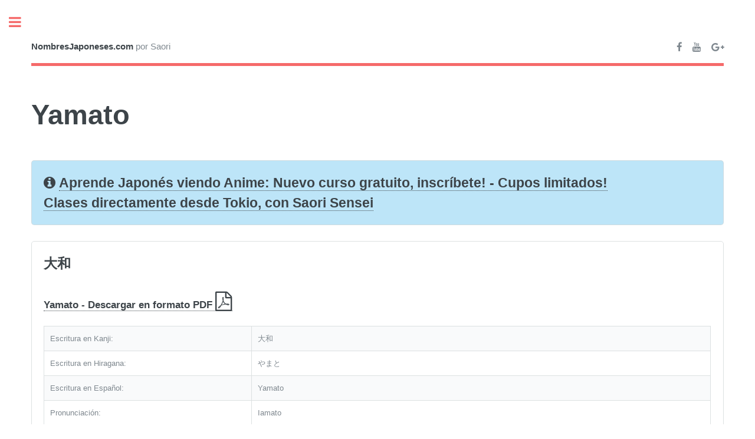

--- FILE ---
content_type: text/html
request_url: https://www.nombresjaponeses.com/nombres-japoneses/Yamato.html
body_size: 3018
content:
<!DOCTYPE HTML>
<html>
	<head itemtype="http://schema.org/EntertainmentBusiness">
<script data-ad-client="ca-pub-5235264540953827" async src="https://pagead2.googlesyndication.com/pagead/js/adsbygoogle.js" type="c26b193adb0bd16b8c439694-text/javascript"></script>
		<title>Nombre Yamato, escritura y significado en japonés | Nombres Japoneses</title>
		<meta charset="utf-8" />
		<meta name="viewport" content="width=device-width, initial-scale=1, user-scalable=no">
		<meta name="keywords" content="Yamato, nombre japones, じゃまと, fotos de tatuajes, tatuajes, diseños, diseños de tatuajes, japoneses, nombres, japones">
		<meta name="description" content="Descripción y significado del nombre japonés Yamato. Kanji y Hiragana para diseños, decoraciones y tatuajes.">
		<meta name="author" content="https://plus.google.com/+NombresjaponesesComo-Aprender-Japones">
		<meta itemprop="url" content="https://www.nombresjaponeses.com/nombres-japoneses/Yamato.html">
		<meta itemprop="name" content="Nombre Yamato, escritura y significado en japonés">
		<meta itemprop="description" content="Descripción y significado del nombre japonés Yamato. Kanji y Hiragana para diseños, decoraciones y tatuajes.">
		<meta itemprop="image" content="https://www.nombresjaponeses.com/assets/images/logo-nombresjaponeses.png">
		<link rel="icon" href="https://www.nombresjaponeses.com/assets/images/favicon.ico">
		<link rel="canonical" href="https://www.nombresjaponeses.com/nombres-japoneses/Yamato.html" itemprop="url">
		<link rel="author" href="https://plus.google.com/+NombresjaponesesComo-Aprender-Japones" />
		<link rel="manifest" href="https://www.nombresjaponeses.com/asset-manifest.json">
		
		<style>
		.video-container {
			position: relative;
			padding-bottom: 56.25%;
			padding-top: 30px; height: 0; overflow: hidden;
		}
		.video-container iframe,
		.video-container object,
		.video-container embed {
			position: absolute;
			top: 0;
			left: 0;
			width: 100%;
			height: 100%;
		}
		</style>

<script type="c26b193adb0bd16b8c439694-text/javascript">
if ('serviceWorker' in navigator) {
  window.addEventListener('load', function() {
    navigator.serviceWorker.register('/sw.js').then(function(registration) {
      
      console.log('ServiceWorker registration successful with scope: ', registration.scope);
    }, function(err) {
      
      console.log('ServiceWorker registration failed: ', err);
    });
  });
}
</script>
	</head>
	<body>
		
			<div id="wrapper">
				
					<div id="main">
						<div class="inner">
							
							
							
							<header id="header">
								<a href="https://nombresjaponeses.com" class="logo"><strong>NombresJaponeses.com</strong> por Saori</a>
								<ul class="icons">
									<li><a href="https://www.facebook.com/SaoriSensei" class="icon fa-facebook"><span class="label">Facebook</span></a></li>
									<li><a href="https://www.youtube.com/c/NombresJaponesesDeSaoriSensei" class="icon fa-youtube"><span class="label">Youtube</span></a></li>
									<li><a href="https://plus.google.com/+NombresjaponesesComo-Aprender-Japones" class="icon fa-google-plus"><span class="label">Google+</span></a></li>									
									
								</ul>
							</header>

							
								<section>
									<header class="main">
										<h1>Yamato</h1>
									</header>
                                                                        <div class="box" style="background-color: #BDE5F8; color: #00529B;">
                                                                                <h2><span class="icon fa-info-circle"></span>&nbsp;<a href="https://www.nombresjaponeses.com/aprender-japones-gratis.html">Aprende Japonés viendo Anime: Nuevo curso gratuito, inscríbete! - Cupos limitados!<br />Clases directamente desde Tokio, con Saori Sensei</a></h2>
                                                                        </div>
									
									
										<div itemscope itemprop="Person" itemtype="http://schema.org/Person">
										
<div class="box">
	<h2 class="text-center" itemprop="name"><span lang="ja">大和</span></h2>
	<h3 class="text-center" itemprop="name"><a href="https://www.nombresjaponeses.com/assets/pdf/nombre/Yamato-6.pdf" itemprop="url">Yamato - Descargar en formato PDF <span class="icon fa-file-pdf-o fa-2x"></span></a></h3>

	<div class="table-wrapper">
		<table class="alt">
		<tbody>
			<tr>
				<td>Escritura en Kanji:</td>
				<td itemprop="name"><span lang="ja">大和</span></td>
			</tr>
			<tr>
				<td>Escritura en Hiragana:</td>
				<td><span lang="ja">やまと</span></td>
			</tr>
			<tr>
				<td>Escritura en Español:</td>
				<td>Yamato</td>
			</tr>
			<tr>
				<td>Pronunciación:</td>
				<td>Iamato</td>
			</tr>
			<tr>
				<td>Género:</td>
				<td>
				<meta itemprop="gender" content="male"/>
				Masculino
				</td>
			</tr>
			<tr>
				<td>Significado:</td>
				<td>Espíritu Japonés. Hombre sobresaliente y armonioso.</td>
			</tr>
		</tbody>			
		</table>
	</div>
</div>

										</div>
									
									<div class="box" style="background-color: #BDE5F8; color: #00529B;">
										<h2><span class="icon fa-info-circle"></span>&nbsp;<a href="https://www.nombresjaponeses.com/aprender-japones-gratis.html">Aprende Japonés viendo Anime: Nuevo curso gratuito, inscríbete! - Cupos limitados!<br />Clases directamente desde Tokio, con Saori Sensei</a></h2>
									</div>
								</section>
								
<div class="box">
	<p class="copyright"><strong>Copyright &copy;(2012 - 2026) NombresJaponeses.com</strong></p>
	<div class="text-justify">Este sitio web es monitoreado por los servicios tecnológicos de <a href="http://www.antai-group.com" itemprop="url">seguridad informática de Antai Group Ltda</a>.</div>
</div>

						</div>
					</div>
				
				
					<div id="sidebar">
						<div class="inner">
							
								<section id="search" class="alt">
									<form method="post" action="#">
										<input type="text" name="query" id="query" placeholder="Buscar" />
									</form>
								</section>
							
								<nav id="menu">
									<header class="major">
										<h2>Menu</h2>
									</header>
									<ul>
										<li><a href="/" itemprop="url">Homepage</a></li>
										
										<li><a href="/aprender-japones-gratis.html" itemprop="url">Aprende Japonés gratis con nuestro curso básico</a></li>
										<li><a href="/mi-nombre-en-japones.html" itemprop="url">¿Cómo se escribe mi nombre en japonés?</a></li>
										<li>
											<span class="opener">Lista de Nombres Japoneses</span>
											<ul>
												<li><a href="/nombres-japoneses.html" itemprop="url">Todos los Nombres Japoneses</a></li>
												<li><a href="/nombres-japoneses-de-mujer.html" itemprop="url">Nombres Japoneses para Mujer</a></li>
												<li><a href="/nombres-japoneses-de-hombre.html" itemprop="url">Nombres Japoneses para Hombre</a></li>
											</ul>
										</li>
										<li><a href="http://cursos.nombresjaponeses.com" itemprop="url">Escuela online de Japonés de Saori sensei</a></li>
										<li><a href="/contacto.html" itemprop="url">Contáctanos</a></li>
									</ul>
								</nav>
							
								<section>
									<header class="major">
										<h2>Retos y Juegos</h2>
									</header>
									<div class="mini-posts">
										<article>
											<a href="/super-campeones/reto-super-campeones.html" class="image" itemprop="url"><img src="https://www.nombresjaponeses.com/assets/images/super-campeones/win.jpg" alt="Reto Super Campeones" /></a>
											<p align="justify">Demuestra que eres un verdadero Otaku y fan de Super Campeones.</p>
										</article>
										
									</div>
									<ul class="actions">
										<li><a href="http://cursos.nombresjaponeses.com" target="_blank" itemprop="url" class="button">Visita mi escuela de Japonés Online</a></li>
									</ul>
								</section>
							
								<section>
									<header class="major">
										<h2>Contáctanos!</h2>
									</header>
									<p align="justify">Si tienes preguntas o sugerencias acerca del sitio o de nuestros servicios, no dudes en contactárnos.</p>
									<ul class="contact">
										<li class="fa-envelope-o"><a href="/contacto.html" itemprop="url">Contáctanos</a></li>
										
										<li class="fa-home">Estamos ubicados en Tokio, Japón.
									</ul>
								</section>
							
								<footer id="footer">
									<p class="copyright">Copyright &copy;(2012 - 2026) NombresJaponeses.com <br />Hosting seguro gracias a: <a href="http://www.antai-group.com" itemprop="url">Antai Group Ltda</a>.</p>
								</footer>
						</div>
					</div>

			</div>

		
		
		<link rel="stylesheet" href="https://www.nombresjaponeses.com/assets/css/maino.min.css" />
		<link rel="stylesheet" href="https://www.nombresjaponeses.com/assets/css/9ef9d6f81b.css" />
		<script async src="https://use.fontawesome.com/9ef9d6f81b.js" type="c26b193adb0bd16b8c439694-text/javascript"></script>
		<script src="https://www.nombresjaponeses.com/assets/js/jqskmaut.min.js" type="c26b193adb0bd16b8c439694-text/javascript"></script>
                <script type="c26b193adb0bd16b8c439694-text/javascript">
                  (function(i,s,o,g,r,a,m){i['GoogleAnalyticsObject']=r;i[r]=i[r]||function(){
                  (i[r].q=i[r].q||[]).push(arguments)},i[r].l=1*new Date();a=s.createElement(o),
                  m=s.getElementsByTagName(o)[0];a.async=1;a.src=g;m.parentNode.insertBefore(a,m)
                  })(window,document,'script','https://www.google-analytics.com/analytics.js','ga');
                  ga('create', 'UA-38424889-1', 'auto');
                  ga('send', 'pageview');
		</script>
	<script src="/cdn-cgi/scripts/7d0fa10a/cloudflare-static/rocket-loader.min.js" data-cf-settings="c26b193adb0bd16b8c439694-|49" defer></script><script defer src="https://static.cloudflareinsights.com/beacon.min.js/vcd15cbe7772f49c399c6a5babf22c1241717689176015" integrity="sha512-ZpsOmlRQV6y907TI0dKBHq9Md29nnaEIPlkf84rnaERnq6zvWvPUqr2ft8M1aS28oN72PdrCzSjY4U6VaAw1EQ==" data-cf-beacon='{"version":"2024.11.0","token":"6888863585d647c3a3a1ff327c13138b","r":1,"server_timing":{"name":{"cfCacheStatus":true,"cfEdge":true,"cfExtPri":true,"cfL4":true,"cfOrigin":true,"cfSpeedBrain":true},"location_startswith":null}}' crossorigin="anonymous"></script>
</body>
</html>

--- FILE ---
content_type: text/html; charset=utf-8
request_url: https://www.google.com/recaptcha/api2/aframe
body_size: 250
content:
<!DOCTYPE HTML><html><head><meta http-equiv="content-type" content="text/html; charset=UTF-8"></head><body><script nonce="BQKjEGPviilUCYnFGyH9NQ">/** Anti-fraud and anti-abuse applications only. See google.com/recaptcha */ try{var clients={'sodar':'https://pagead2.googlesyndication.com/pagead/sodar?'};window.addEventListener("message",function(a){try{if(a.source===window.parent){var b=JSON.parse(a.data);var c=clients[b['id']];if(c){var d=document.createElement('img');d.src=c+b['params']+'&rc='+(localStorage.getItem("rc::a")?sessionStorage.getItem("rc::b"):"");window.document.body.appendChild(d);sessionStorage.setItem("rc::e",parseInt(sessionStorage.getItem("rc::e")||0)+1);localStorage.setItem("rc::h",'1768632461304');}}}catch(b){}});window.parent.postMessage("_grecaptcha_ready", "*");}catch(b){}</script></body></html>

--- FILE ---
content_type: text/css
request_url: https://www.nombresjaponeses.com/assets/css/maino.min.css
body_size: 7307
content:
html,body,div,span,applet,object,iframe,h1,h2,h3,h4,h5,h6,p,blockquote,pre,a,abbr,acronym,address,big,cite,code,del,dfn,em,img,ins,kbd,q,s,samp,small,strike,strong,sub,sup,tt,var,b,u,i,center,dl,dt,dd,ol,ul,li,fieldset,form,label,legend,table,caption,tbody,tfoot,thead,tr,th,td,article,aside,canvas,details,embed,figure,figcaption,footer,header,hgroup,menu,nav,output,ruby,section,summary,time,mark,audio,video{margin:0;padding:0;border:0;font-size:100%;font:inherit;vertical-align:baseline}article,aside,details,figcaption,figure,footer,header,hgroup,menu,nav,section{display:block}body{line-height:1}ol,ul{list-style:none}blockquote,q{quotes:none}blockquote:before,blockquote:after,q:before,q:after{content:'';content:none}table{border-collapse:collapse;border-spacing:0}body{-webkit-text-size-adjust:none}*,*:before,*:after{-moz-box-sizing:border-box;-webkit-box-sizing:border-box;box-sizing:border-box}.row{border-bottom:solid 1px transparent;-moz-box-sizing:border-box;-webkit-box-sizing:border-box;box-sizing:border-box}.row>*{float:left;-moz-box-sizing:border-box;-webkit-box-sizing:border-box;box-sizing:border-box}.row:after,.row:before{content:'';display:block;clear:both;height:0}.row.uniform>*>:first-child{margin-top:0}.row.uniform>*>:last-child{margin-bottom:0}.row.\30 \25>*{padding:0}.row.\30 \25{margin:0 0 -1px 0}.row.uniform.\30 \25>*{padding:0}.row.uniform.\30 \25{margin:0 0 -1px 0}.row>*{padding:0 0 0 1.5em}.row{margin:0 0 -1px -1.5em}.row.uniform>*{padding:1.5em 0 0 1.5em}.row.uniform{margin:-1.5em 0 -1px -1.5em}.row.\32 00\25>*{padding:0 0 0 3em}.row.\32 00\25{margin:0 0 -1px -3em}.row.uniform.\32 00\25>*{padding:3em 0 0 3em}.row.uniform.\32 00\25{margin:-3em 0 -1px -3em}.row.\31 50\25>*{padding:0 0 0 2.25em}.row.\31 50\25{margin:0 0 -1px -2.25em}.row.uniform.\31 50\25>*{padding:2.25em 0 0 2.25em}.row.uniform.\31 50\25{margin:-2.25em 0 -1px -2.25em}.row.\35 0\25>*{padding:0 0 0 .75em}.row.\35 0\25{margin:0 0 -1px -0.75em}.row.uniform.\35 0\25>*{padding:.75em 0 0 .75em}.row.uniform.\35 0\25{margin:-0.75em 0 -1px -0.75em}.row.\32 5\25>*{padding:0 0 0 .375em}.row.\32 5\25{margin:0 0 -1px -0.375em}.row.uniform.\32 5\25>*{padding:.375em 0 0 .375em}.row.uniform.\32 5\25{margin:-0.375em 0 -1px -0.375em}.\31 2u,.\31 2u\24{width:100%;clear:none;margin-left:0}.\31 1u,.\31 1u\24{width:91.6666666667%;clear:none;margin-left:0}.\31 0u,.\31 0u\24{width:83.3333333333%;clear:none;margin-left:0}.\39 u,.\39 u\24{width:75%;clear:none;margin-left:0}.\38 u,.\38 u\24{width:66.6666666667%;clear:none;margin-left:0}.\37 u,.\37 u\24{width:58.3333333333%;clear:none;margin-left:0}.\36 u,.\36 u\24{width:50%;clear:none;margin-left:0}.\35 u,.\35 u\24{width:41.6666666667%;clear:none;margin-left:0}.\34 u,.\34 u\24{width:33.3333333333%;clear:none;margin-left:0}.\33 u,.\33 u\24{width:25%;clear:none;margin-left:0}.\32 u,.\32 u\24{width:16.6666666667%;clear:none;margin-left:0}.\31 u,.\31 u\24{width:8.3333333333%;clear:none;margin-left:0}.\31 2u\24+*,.\31 1u\24+*,.\31 0u\24+*,.\39 u\24+*,.\38 u\24+*,.\37 u\24+*,.\36 u\24+*,.\35 u\24+*,.\34 u\24+*,.\33 u\24+*,.\32 u\24+*,.\31 u\24+*{clear:left}.\-11u{margin-left:91.66667%}.\-10u{margin-left:83.33333%}.\-9u{margin-left:75%}.\-8u{margin-left:66.66667%}.\-7u{margin-left:58.33333%}.\-6u{margin-left:50%}.\-5u{margin-left:41.66667%}.\-4u{margin-left:33.33333%}.\-3u{margin-left:25%}.\-2u{margin-left:16.66667%}.\-1u{margin-left:8.33333%}@media screen and (max-width:1680px){.row>*{padding:0 0 0 1.5em}.row{margin:0 0 -1px -1.5em}.row.uniform>*{padding:1.5em 0 0 1.5em}.row.uniform{margin:-1.5em 0 -1px -1.5em}.row.\32 00\25>*{padding:0 0 0 3em}.row.\32 00\25{margin:0 0 -1px -3em}.row.uniform.\32 00\25>*{padding:3em 0 0 3em}.row.uniform.\32 00\25{margin:-3em 0 -1px -3em}.row.\31 50\25>*{padding:0 0 0 2.25em}.row.\31 50\25{margin:0 0 -1px -2.25em}.row.uniform.\31 50\25>*{padding:2.25em 0 0 2.25em}.row.uniform.\31 50\25{margin:-2.25em 0 -1px -2.25em}.row.\35 0\25>*{padding:0 0 0 .75em}.row.\35 0\25{margin:0 0 -1px -0.75em}.row.uniform.\35 0\25>*{padding:.75em 0 0 .75em}.row.uniform.\35 0\25{margin:-0.75em 0 -1px -0.75em}.row.\32 5\25>*{padding:0 0 0 .375em}.row.\32 5\25{margin:0 0 -1px -0.375em}.row.uniform.\32 5\25>*{padding:.375em 0 0 .375em}.row.uniform.\32 5\25{margin:-0.375em 0 -1px -0.375em}.\31 2u\28xlarge\29,.\31 2u\24\28xlarge\29{width:100%;clear:none;margin-left:0}.\31 1u\28xlarge\29,.\31 1u\24\28xlarge\29{width:91.6666666667%;clear:none;margin-left:0}.\31 0u\28xlarge\29,.\31 0u\24\28xlarge\29{width:83.3333333333%;clear:none;margin-left:0}.\39 u\28xlarge\29,.\39 u\24\28xlarge\29{width:75%;clear:none;margin-left:0}.\38 u\28xlarge\29,.\38 u\24\28xlarge\29{width:66.6666666667%;clear:none;margin-left:0}.\37 u\28xlarge\29,.\37 u\24\28xlarge\29{width:58.3333333333%;clear:none;margin-left:0}.\36 u\28xlarge\29,.\36 u\24\28xlarge\29{width:50%;clear:none;margin-left:0}.\35 u\28xlarge\29,.\35 u\24\28xlarge\29{width:41.6666666667%;clear:none;margin-left:0}.\34 u\28xlarge\29,.\34 u\24\28xlarge\29{width:33.3333333333%;clear:none;margin-left:0}.\33 u\28xlarge\29,.\33 u\24\28xlarge\29{width:25%;clear:none;margin-left:0}.\32 u\28xlarge\29,.\32 u\24\28xlarge\29{width:16.6666666667%;clear:none;margin-left:0}.\31 u\28xlarge\29,.\31 u\24\28xlarge\29{width:8.3333333333%;clear:none;margin-left:0}.\31 2u\24\28xlarge\29+*,.\31 1u\24\28xlarge\29+*,.\31 0u\24\28xlarge\29+*,.\39 u\24\28xlarge\29+*,.\38 u\24\28xlarge\29+*,.\37 u\24\28xlarge\29+*,.\36 u\24\28xlarge\29+*,.\35 u\24\28xlarge\29+*,.\34 u\24\28xlarge\29+*,.\33 u\24\28xlarge\29+*,.\32 u\24\28xlarge\29+*,.\31 u\24\28xlarge\29+*{clear:left}.\-11u\28xlarge\29{margin-left:91.66667%}.\-10u\28xlarge\29{margin-left:83.33333%}.\-9u\28xlarge\29{margin-left:75%}.\-8u\28xlarge\29{margin-left:66.66667%}.\-7u\28xlarge\29{margin-left:58.33333%}.\-6u\28xlarge\29{margin-left:50%}.\-5u\28xlarge\29{margin-left:41.66667%}.\-4u\28xlarge\29{margin-left:33.33333%}.\-3u\28xlarge\29{margin-left:25%}.\-2u\28xlarge\29{margin-left:16.66667%}.\-1u\28xlarge\29{margin-left:8.33333%}}@media screen and (max-width:1280px){.row>*{padding:0 0 0 1.5em}.row{margin:0 0 -1px -1.5em}.row.uniform>*{padding:1.5em 0 0 1.5em}.row.uniform{margin:-1.5em 0 -1px -1.5em}.row.\32 00\25>*{padding:0 0 0 3em}.row.\32 00\25{margin:0 0 -1px -3em}.row.uniform.\32 00\25>*{padding:3em 0 0 3em}.row.uniform.\32 00\25{margin:-3em 0 -1px -3em}.row.\31 50\25>*{padding:0 0 0 2.25em}.row.\31 50\25{margin:0 0 -1px -2.25em}.row.uniform.\31 50\25>*{padding:2.25em 0 0 2.25em}.row.uniform.\31 50\25{margin:-2.25em 0 -1px -2.25em}.row.\35 0\25>*{padding:0 0 0 .75em}.row.\35 0\25{margin:0 0 -1px -0.75em}.row.uniform.\35 0\25>*{padding:.75em 0 0 .75em}.row.uniform.\35 0\25{margin:-0.75em 0 -1px -0.75em}.row.\32 5\25>*{padding:0 0 0 .375em}.row.\32 5\25{margin:0 0 -1px -0.375em}.row.uniform.\32 5\25>*{padding:.375em 0 0 .375em}.row.uniform.\32 5\25{margin:-0.375em 0 -1px -0.375em}.\31 2u\28large\29,.\31 2u\24\28large\29{width:100%;clear:none;margin-left:0}.\31 1u\28large\29,.\31 1u\24\28large\29{width:91.6666666667%;clear:none;margin-left:0}.\31 0u\28large\29,.\31 0u\24\28large\29{width:83.3333333333%;clear:none;margin-left:0}.\39 u\28large\29,.\39 u\24\28large\29{width:75%;clear:none;margin-left:0}.\38 u\28large\29,.\38 u\24\28large\29{width:66.6666666667%;clear:none;margin-left:0}.\37 u\28large\29,.\37 u\24\28large\29{width:58.3333333333%;clear:none;margin-left:0}.\36 u\28large\29,.\36 u\24\28large\29{width:50%;clear:none;margin-left:0}.\35 u\28large\29,.\35 u\24\28large\29{width:41.6666666667%;clear:none;margin-left:0}.\34 u\28large\29,.\34 u\24\28large\29{width:33.3333333333%;clear:none;margin-left:0}.\33 u\28large\29,.\33 u\24\28large\29{width:25%;clear:none;margin-left:0}.\32 u\28large\29,.\32 u\24\28large\29{width:16.6666666667%;clear:none;margin-left:0}.\31 u\28large\29,.\31 u\24\28large\29{width:8.3333333333%;clear:none;margin-left:0}.\31 2u\24\28large\29+*,.\31 1u\24\28large\29+*,.\31 0u\24\28large\29+*,.\39 u\24\28large\29+*,.\38 u\24\28large\29+*,.\37 u\24\28large\29+*,.\36 u\24\28large\29+*,.\35 u\24\28large\29+*,.\34 u\24\28large\29+*,.\33 u\24\28large\29+*,.\32 u\24\28large\29+*,.\31 u\24\28large\29+*{clear:left}.\-11u\28large\29{margin-left:91.66667%}.\-10u\28large\29{margin-left:83.33333%}.\-9u\28large\29{margin-left:75%}.\-8u\28large\29{margin-left:66.66667%}.\-7u\28large\29{margin-left:58.33333%}.\-6u\28large\29{margin-left:50%}.\-5u\28large\29{margin-left:41.66667%}.\-4u\28large\29{margin-left:33.33333%}.\-3u\28large\29{margin-left:25%}.\-2u\28large\29{margin-left:16.66667%}.\-1u\28large\29{margin-left:8.33333%}}@media screen and (max-width:980px){.row>*{padding:0 0 0 1.5em}.row{margin:0 0 -1px -1.5em}.row.uniform>*{padding:1.5em 0 0 1.5em}.row.uniform{margin:-1.5em 0 -1px -1.5em}.row.\32 00\25>*{padding:0 0 0 3em}.row.\32 00\25{margin:0 0 -1px -3em}.row.uniform.\32 00\25>*{padding:3em 0 0 3em}.row.uniform.\32 00\25{margin:-3em 0 -1px -3em}.row.\31 50\25>*{padding:0 0 0 2.25em}.row.\31 50\25{margin:0 0 -1px -2.25em}.row.uniform.\31 50\25>*{padding:2.25em 0 0 2.25em}.row.uniform.\31 50\25{margin:-2.25em 0 -1px -2.25em}.row.\35 0\25>*{padding:0 0 0 .75em}.row.\35 0\25{margin:0 0 -1px -0.75em}.row.uniform.\35 0\25>*{padding:.75em 0 0 .75em}.row.uniform.\35 0\25{margin:-0.75em 0 -1px -0.75em}.row.\32 5\25>*{padding:0 0 0 .375em}.row.\32 5\25{margin:0 0 -1px -0.375em}.row.uniform.\32 5\25>*{padding:.375em 0 0 .375em}.row.uniform.\32 5\25{margin:-0.375em 0 -1px -0.375em}.\31 2u\28medium\29,.\31 2u\24\28medium\29{width:100%;clear:none;margin-left:0}.\31 1u\28medium\29,.\31 1u\24\28medium\29{width:91.6666666667%;clear:none;margin-left:0}.\31 0u\28medium\29,.\31 0u\24\28medium\29{width:83.3333333333%;clear:none;margin-left:0}.\39 u\28medium\29,.\39 u\24\28medium\29{width:75%;clear:none;margin-left:0}.\38 u\28medium\29,.\38 u\24\28medium\29{width:66.6666666667%;clear:none;margin-left:0}.\37 u\28medium\29,.\37 u\24\28medium\29{width:58.3333333333%;clear:none;margin-left:0}.\36 u\28medium\29,.\36 u\24\28medium\29{width:50%;clear:none;margin-left:0}.\35 u\28medium\29,.\35 u\24\28medium\29{width:41.6666666667%;clear:none;margin-left:0}.\34 u\28medium\29,.\34 u\24\28medium\29{width:33.3333333333%;clear:none;margin-left:0}.\33 u\28medium\29,.\33 u\24\28medium\29{width:25%;clear:none;margin-left:0}.\32 u\28medium\29,.\32 u\24\28medium\29{width:16.6666666667%;clear:none;margin-left:0}.\31 u\28medium\29,.\31 u\24\28medium\29{width:8.3333333333%;clear:none;margin-left:0}.\31 2u\24\28medium\29+*,.\31 1u\24\28medium\29+*,.\31 0u\24\28medium\29+*,.\39 u\24\28medium\29+*,.\38 u\24\28medium\29+*,.\37 u\24\28medium\29+*,.\36 u\24\28medium\29+*,.\35 u\24\28medium\29+*,.\34 u\24\28medium\29+*,.\33 u\24\28medium\29+*,.\32 u\24\28medium\29+*,.\31 u\24\28medium\29+*{clear:left}.\-11u\28medium\29{margin-left:91.66667%}.\-10u\28medium\29{margin-left:83.33333%}.\-9u\28medium\29{margin-left:75%}.\-8u\28medium\29{margin-left:66.66667%}.\-7u\28medium\29{margin-left:58.33333%}.\-6u\28medium\29{margin-left:50%}.\-5u\28medium\29{margin-left:41.66667%}.\-4u\28medium\29{margin-left:33.33333%}.\-3u\28medium\29{margin-left:25%}.\-2u\28medium\29{margin-left:16.66667%}.\-1u\28medium\29{margin-left:8.33333%}}@media screen and (max-width:736px){.row>*{padding:0 0 0 1.5em}.row{margin:0 0 -1px -1.5em}.row.uniform>*{padding:1.5em 0 0 1.5em}.row.uniform{margin:-1.5em 0 -1px -1.5em}.row.\32 00\25>*{padding:0 0 0 3em}.row.\32 00\25{margin:0 0 -1px -3em}.row.uniform.\32 00\25>*{padding:3em 0 0 3em}.row.uniform.\32 00\25{margin:-3em 0 -1px -3em}.row.\31 50\25>*{padding:0 0 0 2.25em}.row.\31 50\25{margin:0 0 -1px -2.25em}.row.uniform.\31 50\25>*{padding:2.25em 0 0 2.25em}.row.uniform.\31 50\25{margin:-2.25em 0 -1px -2.25em}.row.\35 0\25>*{padding:0 0 0 .75em}.row.\35 0\25{margin:0 0 -1px -0.75em}.row.uniform.\35 0\25>*{padding:.75em 0 0 .75em}.row.uniform.\35 0\25{margin:-0.75em 0 -1px -0.75em}.row.\32 5\25>*{padding:0 0 0 .375em}.row.\32 5\25{margin:0 0 -1px -0.375em}.row.uniform.\32 5\25>*{padding:.375em 0 0 .375em}.row.uniform.\32 5\25{margin:-0.375em 0 -1px -0.375em}.\31 2u\28small\29,.\31 2u\24\28small\29{width:100%;clear:none;margin-left:0}.\31 1u\28small\29,.\31 1u\24\28small\29{width:91.6666666667%;clear:none;margin-left:0}.\31 0u\28small\29,.\31 0u\24\28small\29{width:83.3333333333%;clear:none;margin-left:0}.\39 u\28small\29,.\39 u\24\28small\29{width:75%;clear:none;margin-left:0}.\38 u\28small\29,.\38 u\24\28small\29{width:66.6666666667%;clear:none;margin-left:0}.\37 u\28small\29,.\37 u\24\28small\29{width:58.3333333333%;clear:none;margin-left:0}.\36 u\28small\29,.\36 u\24\28small\29{width:50%;clear:none;margin-left:0}.\35 u\28small\29,.\35 u\24\28small\29{width:41.6666666667%;clear:none;margin-left:0}.\34 u\28small\29,.\34 u\24\28small\29{width:33.3333333333%;clear:none;margin-left:0}.\33 u\28small\29,.\33 u\24\28small\29{width:25%;clear:none;margin-left:0}.\32 u\28small\29,.\32 u\24\28small\29{width:16.6666666667%;clear:none;margin-left:0}.\31 u\28small\29,.\31 u\24\28small\29{width:8.3333333333%;clear:none;margin-left:0}.\31 2u\24\28small\29+*,.\31 1u\24\28small\29+*,.\31 0u\24\28small\29+*,.\39 u\24\28small\29+*,.\38 u\24\28small\29+*,.\37 u\24\28small\29+*,.\36 u\24\28small\29+*,.\35 u\24\28small\29+*,.\34 u\24\28small\29+*,.\33 u\24\28small\29+*,.\32 u\24\28small\29+*,.\31 u\24\28small\29+*{clear:left}.\-11u\28small\29{margin-left:91.66667%}.\-10u\28small\29{margin-left:83.33333%}.\-9u\28small\29{margin-left:75%}.\-8u\28small\29{margin-left:66.66667%}.\-7u\28small\29{margin-left:58.33333%}.\-6u\28small\29{margin-left:50%}.\-5u\28small\29{margin-left:41.66667%}.\-4u\28small\29{margin-left:33.33333%}.\-3u\28small\29{margin-left:25%}.\-2u\28small\29{margin-left:16.66667%}.\-1u\28small\29{margin-left:8.33333%}}@media screen and (max-width:480px){.row>*{padding:0 0 0 1.5em}.row{margin:0 0 -1px -1.5em}.row.uniform>*{padding:1.5em 0 0 1.5em}.row.uniform{margin:-1.5em 0 -1px -1.5em}.row.\32 00\25>*{padding:0 0 0 3em}.row.\32 00\25{margin:0 0 -1px -3em}.row.uniform.\32 00\25>*{padding:3em 0 0 3em}.row.uniform.\32 00\25{margin:-3em 0 -1px -3em}.row.\31 50\25>*{padding:0 0 0 2.25em}.row.\31 50\25{margin:0 0 -1px -2.25em}.row.uniform.\31 50\25>*{padding:2.25em 0 0 2.25em}.row.uniform.\31 50\25{margin:-2.25em 0 -1px -2.25em}.row.\35 0\25>*{padding:0 0 0 .75em}.row.\35 0\25{margin:0 0 -1px -0.75em}.row.uniform.\35 0\25>*{padding:.75em 0 0 .75em}.row.uniform.\35 0\25{margin:-0.75em 0 -1px -0.75em}.row.\32 5\25>*{padding:0 0 0 .375em}.row.\32 5\25{margin:0 0 -1px -0.375em}.row.uniform.\32 5\25>*{padding:.375em 0 0 .375em}.row.uniform.\32 5\25{margin:-0.375em 0 -1px -0.375em}.\31 2u\28xsmall\29,.\31 2u\24\28xsmall\29{width:100%;clear:none;margin-left:0}.\31 1u\28xsmall\29,.\31 1u\24\28xsmall\29{width:91.6666666667%;clear:none;margin-left:0}.\31 0u\28xsmall\29,.\31 0u\24\28xsmall\29{width:83.3333333333%;clear:none;margin-left:0}.\39 u\28xsmall\29,.\39 u\24\28xsmall\29{width:75%;clear:none;margin-left:0}.\38 u\28xsmall\29,.\38 u\24\28xsmall\29{width:66.6666666667%;clear:none;margin-left:0}.\37 u\28xsmall\29,.\37 u\24\28xsmall\29{width:58.3333333333%;clear:none;margin-left:0}.\36 u\28xsmall\29,.\36 u\24\28xsmall\29{width:50%;clear:none;margin-left:0}.\35 u\28xsmall\29,.\35 u\24\28xsmall\29{width:41.6666666667%;clear:none;margin-left:0}.\34 u\28xsmall\29,.\34 u\24\28xsmall\29{width:33.3333333333%;clear:none;margin-left:0}.\33 u\28xsmall\29,.\33 u\24\28xsmall\29{width:25%;clear:none;margin-left:0}.\32 u\28xsmall\29,.\32 u\24\28xsmall\29{width:16.6666666667%;clear:none;margin-left:0}.\31 u\28xsmall\29,.\31 u\24\28xsmall\29{width:8.3333333333%;clear:none;margin-left:0}.\31 2u\24\28xsmall\29+*,.\31 1u\24\28xsmall\29+*,.\31 0u\24\28xsmall\29+*,.\39 u\24\28xsmall\29+*,.\38 u\24\28xsmall\29+*,.\37 u\24\28xsmall\29+*,.\36 u\24\28xsmall\29+*,.\35 u\24\28xsmall\29+*,.\34 u\24\28xsmall\29+*,.\33 u\24\28xsmall\29+*,.\32 u\24\28xsmall\29+*,.\31 u\24\28xsmall\29+*{clear:left}.\-11u\28xsmall\29{margin-left:91.66667%}.\-10u\28xsmall\29{margin-left:83.33333%}.\-9u\28xsmall\29{margin-left:75%}.\-8u\28xsmall\29{margin-left:66.66667%}.\-7u\28xsmall\29{margin-left:58.33333%}.\-6u\28xsmall\29{margin-left:50%}.\-5u\28xsmall\29{margin-left:41.66667%}.\-4u\28xsmall\29{margin-left:33.33333%}.\-3u\28xsmall\29{margin-left:25%}.\-2u\28xsmall\29{margin-left:16.66667%}.\-1u\28xsmall\29{margin-left:8.33333%}}@media screen and (max-width:360px){.row>*{padding:0 0 0 1.5em}.row{margin:0 0 -1px -1.5em}.row.uniform>*{padding:1.5em 0 0 1.5em}.row.uniform{margin:-1.5em 0 -1px -1.5em}.row.\32 00\25>*{padding:0 0 0 3em}.row.\32 00\25{margin:0 0 -1px -3em}.row.uniform.\32 00\25>*{padding:3em 0 0 3em}.row.uniform.\32 00\25{margin:-3em 0 -1px -3em}.row.\31 50\25>*{padding:0 0 0 2.25em}.row.\31 50\25{margin:0 0 -1px -2.25em}.row.uniform.\31 50\25>*{padding:2.25em 0 0 2.25em}.row.uniform.\31 50\25{margin:-2.25em 0 -1px -2.25em}.row.\35 0\25>*{padding:0 0 0 .75em}.row.\35 0\25{margin:0 0 -1px -0.75em}.row.uniform.\35 0\25>*{padding:.75em 0 0 .75em}.row.uniform.\35 0\25{margin:-0.75em 0 -1px -0.75em}.row.\32 5\25>*{padding:0 0 0 .375em}.row.\32 5\25{margin:0 0 -1px -0.375em}.row.uniform.\32 5\25>*{padding:.375em 0 0 .375em}.row.uniform.\32 5\25{margin:-0.375em 0 -1px -0.375em}.\31 2u\28xxsmall\29,.\31 2u\24\28xxsmall\29{width:100%;clear:none;margin-left:0}.\31 1u\28xxsmall\29,.\31 1u\24\28xxsmall\29{width:91.6666666667%;clear:none;margin-left:0}.\31 0u\28xxsmall\29,.\31 0u\24\28xxsmall\29{width:83.3333333333%;clear:none;margin-left:0}.\39 u\28xxsmall\29,.\39 u\24\28xxsmall\29{width:75%;clear:none;margin-left:0}.\38 u\28xxsmall\29,.\38 u\24\28xxsmall\29{width:66.6666666667%;clear:none;margin-left:0}.\37 u\28xxsmall\29,.\37 u\24\28xxsmall\29{width:58.3333333333%;clear:none;margin-left:0}.\36 u\28xxsmall\29,.\36 u\24\28xxsmall\29{width:50%;clear:none;margin-left:0}.\35 u\28xxsmall\29,.\35 u\24\28xxsmall\29{width:41.6666666667%;clear:none;margin-left:0}.\34 u\28xxsmall\29,.\34 u\24\28xxsmall\29{width:33.3333333333%;clear:none;margin-left:0}.\33 u\28xxsmall\29,.\33 u\24\28xxsmall\29{width:25%;clear:none;margin-left:0}.\32 u\28xxsmall\29,.\32 u\24\28xxsmall\29{width:16.6666666667%;clear:none;margin-left:0}.\31 u\28xxsmall\29,.\31 u\24\28xxsmall\29{width:8.3333333333%;clear:none;margin-left:0}.\31 2u\24\28xxsmall\29+*,.\31 1u\24\28xxsmall\29+*,.\31 0u\24\28xxsmall\29+*,.\39 u\24\28xxsmall\29+*,.\38 u\24\28xxsmall\29+*,.\37 u\24\28xxsmall\29+*,.\36 u\24\28xxsmall\29+*,.\35 u\24\28xxsmall\29+*,.\34 u\24\28xxsmall\29+*,.\33 u\24\28xxsmall\29+*,.\32 u\24\28xxsmall\29+*,.\31 u\24\28xxsmall\29+*{clear:left}.\-11u\28xxsmall\29{margin-left:91.66667%}.\-10u\28xxsmall\29{margin-left:83.33333%}.\-9u\28xxsmall\29{margin-left:75%}.\-8u\28xxsmall\29{margin-left:66.66667%}.\-7u\28xxsmall\29{margin-left:58.33333%}.\-6u\28xxsmall\29{margin-left:50%}.\-5u\28xxsmall\29{margin-left:41.66667%}.\-4u\28xxsmall\29{margin-left:33.33333%}.\-3u\28xxsmall\29{margin-left:25%}.\-2u\28xxsmall\29{margin-left:16.66667%}.\-1u\28xxsmall\29{margin-left:8.33333%}}@media screen and (min-width:1681px){.row>*{padding:0 0 0 1.5em}.row{margin:0 0 -1px -1.5em}.row.uniform>*{padding:1.5em 0 0 1.5em}.row.uniform{margin:-1.5em 0 -1px -1.5em}.row.\32 00\25>*{padding:0 0 0 3em}.row.\32 00\25{margin:0 0 -1px -3em}.row.uniform.\32 00\25>*{padding:3em 0 0 3em}.row.uniform.\32 00\25{margin:-3em 0 -1px -3em}.row.\31 50\25>*{padding:0 0 0 2.25em}.row.\31 50\25{margin:0 0 -1px -2.25em}.row.uniform.\31 50\25>*{padding:2.25em 0 0 2.25em}.row.uniform.\31 50\25{margin:-2.25em 0 -1px -2.25em}.row.\35 0\25>*{padding:0 0 0 .75em}.row.\35 0\25{margin:0 0 -1px -0.75em}.row.uniform.\35 0\25>*{padding:.75em 0 0 .75em}.row.uniform.\35 0\25{margin:-0.75em 0 -1px -0.75em}.row.\32 5\25>*{padding:0 0 0 .375em}.row.\32 5\25{margin:0 0 -1px -0.375em}.row.uniform.\32 5\25>*{padding:.375em 0 0 .375em}.row.uniform.\32 5\25{margin:-0.375em 0 -1px -0.375em}.\31 2u\28xlarge-to-max\29,.\31 2u\24\28xlarge-to-max\29{width:100%;clear:none;margin-left:0}.\31 1u\28xlarge-to-max\29,.\31 1u\24\28xlarge-to-max\29{width:91.6666666667%;clear:none;margin-left:0}.\31 0u\28xlarge-to-max\29,.\31 0u\24\28xlarge-to-max\29{width:83.3333333333%;clear:none;margin-left:0}.\39 u\28xlarge-to-max\29,.\39 u\24\28xlarge-to-max\29{width:75%;clear:none;margin-left:0}.\38 u\28xlarge-to-max\29,.\38 u\24\28xlarge-to-max\29{width:66.6666666667%;clear:none;margin-left:0}.\37 u\28xlarge-to-max\29,.\37 u\24\28xlarge-to-max\29{width:58.3333333333%;clear:none;margin-left:0}.\36 u\28xlarge-to-max\29,.\36 u\24\28xlarge-to-max\29{width:50%;clear:none;margin-left:0}.\35 u\28xlarge-to-max\29,.\35 u\24\28xlarge-to-max\29{width:41.6666666667%;clear:none;margin-left:0}.\34 u\28xlarge-to-max\29,.\34 u\24\28xlarge-to-max\29{width:33.3333333333%;clear:none;margin-left:0}.\33 u\28xlarge-to-max\29,.\33 u\24\28xlarge-to-max\29{width:25%;clear:none;margin-left:0}.\32 u\28xlarge-to-max\29,.\32 u\24\28xlarge-to-max\29{width:16.6666666667%;clear:none;margin-left:0}.\31 u\28xlarge-to-max\29,.\31 u\24\28xlarge-to-max\29{width:8.3333333333%;clear:none;margin-left:0}.\31 2u\24\28xlarge-to-max\29+*,.\31 1u\24\28xlarge-to-max\29+*,.\31 0u\24\28xlarge-to-max\29+*,.\39 u\24\28xlarge-to-max\29+*,.\38 u\24\28xlarge-to-max\29+*,.\37 u\24\28xlarge-to-max\29+*,.\36 u\24\28xlarge-to-max\29+*,.\35 u\24\28xlarge-to-max\29+*,.\34 u\24\28xlarge-to-max\29+*,.\33 u\24\28xlarge-to-max\29+*,.\32 u\24\28xlarge-to-max\29+*,.\31 u\24\28xlarge-to-max\29+*{clear:left}.\-11u\28xlarge-to-max\29{margin-left:91.66667%}.\-10u\28xlarge-to-max\29{margin-left:83.33333%}.\-9u\28xlarge-to-max\29{margin-left:75%}.\-8u\28xlarge-to-max\29{margin-left:66.66667%}.\-7u\28xlarge-to-max\29{margin-left:58.33333%}.\-6u\28xlarge-to-max\29{margin-left:50%}.\-5u\28xlarge-to-max\29{margin-left:41.66667%}.\-4u\28xlarge-to-max\29{margin-left:33.33333%}.\-3u\28xlarge-to-max\29{margin-left:25%}.\-2u\28xlarge-to-max\29{margin-left:16.66667%}.\-1u\28xlarge-to-max\29{margin-left:8.33333%}}@media screen and (min-width:481px) and (max-width:1680px){.row>*{padding:0 0 0 1.5em}.row{margin:0 0 -1px -1.5em}.row.uniform>*{padding:1.5em 0 0 1.5em}.row.uniform{margin:-1.5em 0 -1px -1.5em}.row.\32 00\25>*{padding:0 0 0 3em}.row.\32 00\25{margin:0 0 -1px -3em}.row.uniform.\32 00\25>*{padding:3em 0 0 3em}.row.uniform.\32 00\25{margin:-3em 0 -1px -3em}.row.\31 50\25>*{padding:0 0 0 2.25em}.row.\31 50\25{margin:0 0 -1px -2.25em}.row.uniform.\31 50\25>*{padding:2.25em 0 0 2.25em}.row.uniform.\31 50\25{margin:-2.25em 0 -1px -2.25em}.row.\35 0\25>*{padding:0 0 0 .75em}.row.\35 0\25{margin:0 0 -1px -0.75em}.row.uniform.\35 0\25>*{padding:.75em 0 0 .75em}.row.uniform.\35 0\25{margin:-0.75em 0 -1px -0.75em}.row.\32 5\25>*{padding:0 0 0 .375em}.row.\32 5\25{margin:0 0 -1px -0.375em}.row.uniform.\32 5\25>*{padding:.375em 0 0 .375em}.row.uniform.\32 5\25{margin:-0.375em 0 -1px -0.375em}.\31 2u\28small-to-xlarge\29,.\31 2u\24\28small-to-xlarge\29{width:100%;clear:none;margin-left:0}.\31 1u\28small-to-xlarge\29,.\31 1u\24\28small-to-xlarge\29{width:91.6666666667%;clear:none;margin-left:0}.\31 0u\28small-to-xlarge\29,.\31 0u\24\28small-to-xlarge\29{width:83.3333333333%;clear:none;margin-left:0}.\39 u\28small-to-xlarge\29,.\39 u\24\28small-to-xlarge\29{width:75%;clear:none;margin-left:0}.\38 u\28small-to-xlarge\29,.\38 u\24\28small-to-xlarge\29{width:66.6666666667%;clear:none;margin-left:0}.\37 u\28small-to-xlarge\29,.\37 u\24\28small-to-xlarge\29{width:58.3333333333%;clear:none;margin-left:0}.\36 u\28small-to-xlarge\29,.\36 u\24\28small-to-xlarge\29{width:50%;clear:none;margin-left:0}.\35 u\28small-to-xlarge\29,.\35 u\24\28small-to-xlarge\29{width:41.6666666667%;clear:none;margin-left:0}.\34 u\28small-to-xlarge\29,.\34 u\24\28small-to-xlarge\29{width:33.3333333333%;clear:none;margin-left:0}.\33 u\28small-to-xlarge\29,.\33 u\24\28small-to-xlarge\29{width:25%;clear:none;margin-left:0}.\32 u\28small-to-xlarge\29,.\32 u\24\28small-to-xlarge\29{width:16.6666666667%;clear:none;margin-left:0}.\31 u\28small-to-xlarge\29,.\31 u\24\28small-to-xlarge\29{width:8.3333333333%;clear:none;margin-left:0}.\31 2u\24\28small-to-xlarge\29+*,.\31 1u\24\28small-to-xlarge\29+*,.\31 0u\24\28small-to-xlarge\29+*,.\39 u\24\28small-to-xlarge\29+*,.\38 u\24\28small-to-xlarge\29+*,.\37 u\24\28small-to-xlarge\29+*,.\36 u\24\28small-to-xlarge\29+*,.\35 u\24\28small-to-xlarge\29+*,.\34 u\24\28small-to-xlarge\29+*,.\33 u\24\28small-to-xlarge\29+*,.\32 u\24\28small-to-xlarge\29+*,.\31 u\24\28small-to-xlarge\29+*{clear:left}.\-11u\28small-to-xlarge\29{margin-left:91.66667%}.\-10u\28small-to-xlarge\29{margin-left:83.33333%}.\-9u\28small-to-xlarge\29{margin-left:75%}.\-8u\28small-to-xlarge\29{margin-left:66.66667%}.\-7u\28small-to-xlarge\29{margin-left:58.33333%}.\-6u\28small-to-xlarge\29{margin-left:50%}.\-5u\28small-to-xlarge\29{margin-left:41.66667%}.\-4u\28small-to-xlarge\29{margin-left:33.33333%}.\-3u\28small-to-xlarge\29{margin-left:25%}.\-2u\28small-to-xlarge\29{margin-left:16.66667%}.\-1u\28small-to-xlarge\29{margin-left:8.33333%}}@-ms-viewport{width:device-width}body{-ms-overflow-style:scrollbar}@media screen and (max-width:480px){html,body{min-width:320px}}body{background:#fff}body.is-loading *,body.is-loading *:before,body.is-loading *:after,body.is-resizing *,body.is-resizing *:before,body.is-resizing *:after{-moz-animation:none !important;-webkit-animation:none !important;-ms-animation:none !important;animation:none !important;-moz-transition:none !important;-webkit-transition:none !important;-ms-transition:none !important;transition:none !important}body,input,select,textarea{color:#7f888f;font-family:"Arial",verdana;font-size:13pt;font-weight:400;line-height:1.65}@media screen and (max-width:1680px){body,input,select,textarea{font-size:11pt}}@media screen and (max-width:1280px){body,input,select,textarea{font-size:10pt}}@media screen and (max-width:360px){body,input,select,textarea{font-size:9pt}}a{-moz-transition:color .2s ease-in-out,border-bottom-color .2s ease-in-out;-webkit-transition:color .2s ease-in-out,border-bottom-color .2s ease-in-out;-ms-transition:color .2s ease-in-out,border-bottom-color .2s ease-in-out;transition:color .2s ease-in-out,border-bottom-color .2s ease-in-out;border-bottom:dotted 1px;color:#f56a6a;text-decoration:none}a:hover{border-bottom-color:#f56a6a;color:#f56a6a !important}a:hover strong{color:inherit}strong,b{color:#3d4449;font-weight:600}em,i{font-style:italic}p{margin:0 0 2em 0}h1,h2,h3,h4,h5,h6{color:#3d4449;font-family:"Arial",verdana;font-weight:700;line-height:1.5;margin:0 0 1em 0}h1 a,h2 a,h3 a,h4 a,h5 a,h6 a{color:inherit;text-decoration:none}h1{font-size:4em;margin:0 0 .5em 0;line-height:1.3}h2{font-size:1.75em}h3{font-size:1.25em}h4{font-size:1.1em}h5{font-size:.9em}h6{font-size:.7em}@media screen and (max-width:1680px){h1{font-size:3.5em}}@media screen and (max-width:980px){h1{font-size:3.25em}}@media screen and (max-width:736px){h1{font-size:2em;line-height:1.4}h2{font-size:1.5em}}sub{font-size:.8em;position:relative;top:.5em}sup{font-size:.8em;position:relative;top:-0.5em}blockquote{border-left:solid 3px rgba(210,215,217,0.75);font-style:italic;margin:0 0 2em 0;padding:.5em 0 .5em 2em}code{background:rgba(230,235,237,0.25);border-radius:.375em;border:solid 1px rgba(210,215,217,0.75);font-family:"Courier New",monospace;font-size:.9em;margin:0 .25em;padding:.25em .65em}pre{-webkit-overflow-scrolling:touch;font-family:"Courier New",monospace;font-size:.9em;margin:0 0 2em 0}pre code{display:block;line-height:1.75;padding:1em 1.5em;overflow-x:auto}hr{border:0;border-bottom:solid 1px rgba(210,215,217,0.75);margin:2em 0}hr.major{margin:3em 0}.align-left{text-align:left}.align-center{text-align:center}.align-right{text-align:right}section.special,article.special{text-align:center}header p{font-family:"Arial",verdana;font-size:1em;font-weight:400;letter-spacing:.075em;margin-top:-0.5em;text-transform:uppercase}header.major>:last-child{border-bottom:solid 3px #f56a6a;display:inline-block;margin:0 0 2em 0;padding:0 .75em .5em 0}header.main>:last-child{margin:0 0 1em 0}form{margin:0 0 2em 0}label{color:#3d4449;display:block;font-size:.9em;font-weight:600;margin:0 0 1em 0}input[type="text"],input[type="password"],input[type="email"],input[type="tel"],input[type="search"],input[type="url"],select,textarea{-moz-appearance:none;-webkit-appearance:none;-ms-appearance:none;appearance:none;background:#fff;border-radius:.375em;border:0;border:solid 1px rgba(210,215,217,0.75);color:inherit;display:block;outline:0;padding:0 1em;text-decoration:none;width:100%}input[type="text"]:invalid,input[type="password"]:invalid,input[type="email"]:invalid,input[type="tel"]:invalid,input[type="search"]:invalid,input[type="url"]:invalid,select:invalid,textarea:invalid{box-shadow:none}input[type="text"]:focus,input[type="password"]:focus,input[type="email"]:focus,input[type="tel"]:focus,input[type="search"]:focus,input[type="url"]:focus,select:focus,textarea:focus{border-color:#f56a6a;box-shadow:0 0 0 1px #f56a6a}.select-wrapper{text-decoration:none;display:block;position:relative}.select-wrapper:before{-moz-osx-font-smoothing:grayscale;-webkit-font-smoothing:antialiased;font-family:FontAwesome;font-style:normal;font-weight:normal;text-transform:none !important}.select-wrapper:before{color:rgba(210,215,217,0.75);content:'\f078';display:block;height:2.75em;line-height:2.75em;pointer-events:none;position:absolute;right:0;text-align:center;top:0;width:2.75em}.select-wrapper select::-ms-expand{display:none}input[type="text"],input[type="password"],input[type="email"],input[type="tel"],input[type="search"],input[type="url"],select{height:2.75em}textarea{padding:.75em 1em}input[type="checkbox"],input[type="radio"]{-moz-appearance:none;-webkit-appearance:none;-ms-appearance:none;appearance:none;display:block;float:left;margin-right:-2em;opacity:0;width:1em;z-index:-1}input[type="checkbox"]+label,input[type="radio"]+label{text-decoration:none;color:#7f888f;cursor:pointer;display:inline-block;font-size:1em;font-weight:400;padding-left:2.4em;padding-right:.75em;position:relative}input[type="checkbox"]+label:before,input[type="radio"]+label:before{-moz-osx-font-smoothing:grayscale;-webkit-font-smoothing:antialiased;font-family:FontAwesome;font-style:normal;font-weight:normal;text-transform:none !important}input[type="checkbox"]+label:before,input[type="radio"]+label:before{background:#fff;border-radius:.375em;border:solid 1px rgba(210,215,217,0.75);content:'';display:inline-block;height:1.65em;left:0;line-height:1.58125em;position:absolute;text-align:center;top:0;width:1.65em}input[type="checkbox"]:checked+label:before,input[type="radio"]:checked+label:before{background:#3d4449;border-color:#3d4449;color:#fff;content:'\f00c'}input[type="checkbox"]:focus+label:before,input[type="radio"]:focus+label:before{border-color:#f56a6a;box-shadow:0 0 0 1px #f56a6a}input[type="checkbox"]+label:before{border-radius:.375em}input[type="radio"]+label:before{border-radius:100%}::-webkit-input-placeholder{color:#9fa3a6 !important;opacity:1.0}:-moz-placeholder{color:#9fa3a6 !important;opacity:1.0}::-moz-placeholder{color:#9fa3a6 !important;opacity:1.0}:-ms-input-placeholder{color:#9fa3a6 !important;opacity:1.0}.formerize-placeholder{color:#9fa3a6 !important;opacity:1.0}.box{border-radius:.375em;border:solid 1px rgba(210,215,217,0.75);margin-bottom:2em;padding:1.5em}.box>:last-child,.box>:last-child>:last-child,.box>:last-child>:last-child>:last-child{margin-bottom:0}.box.alt{border:0;border-radius:0;padding:0}.icon{text-decoration:none;border-bottom:0;position:relative}.icon:before{-moz-osx-font-smoothing:grayscale;-webkit-font-smoothing:antialiased;font-family:FontAwesome;font-style:normal;font-weight:normal;text-transform:none !important}.icon>.label{display:none}.image{border-radius:.375em;border:0;display:inline-block;position:relative}.image img{border-radius:.375em;display:block}.image.left,.image.right{max-width:40%}.image.left img,.image.right img{width:100%}.image.left{float:left;padding:0 1.5em 1em 0;top:.25em}.image.right{float:right;padding:0 0 1em 1.5em;top:.25em}.image.fit{display:block;margin:0 0 2em 0;width:100%}.image.fit img{width:100%}.image.main{display:block;margin:0 0 3em 0;width:100%}.image.main img{width:100%}a.image{overflow:hidden}a.image img{-moz-transition:-moz-transform .2s ease;-webkit-transition:-webkit-transform .2s ease;-ms-transition:-ms-transform .2s ease;transition:transform .2s ease}a.image:hover img{-moz-transform:scale(1.075);-webkit-transform:scale(1.075);-ms-transform:scale(1.075);transform:scale(1.075)}ol{list-style:decimal;margin:0 0 2em 0;padding-left:1.25em}ol li{padding-left:.25em}ul{list-style:disc;margin:0 0 2em 0;padding-left:1em}ul li{padding-left:.5em}ul.alt{list-style:none;padding-left:0}ul.alt li{border-top:solid 1px rgba(210,215,217,0.75);padding:.5em 0}ul.alt li:first-child{border-top:0;padding-top:0}ul.icons{cursor:default;list-style:none;padding-left:0}ul.icons li{display:inline-block;padding:0 1em 0 0}ul.icons li:last-child{padding-right:0}ul.icons li .icon{color:inherit}ul.icons li .icon:before{font-size:1.25em}ul.contact{list-style:none;padding:0}ul.contact li{text-decoration:none;border-top:solid 1px rgba(210,215,217,0.75);margin:1.5em 0 0 0;padding:1.5em 0 0 3em;position:relative}ul.contact li:before{-moz-osx-font-smoothing:grayscale;-webkit-font-smoothing:antialiased;font-family:FontAwesome;font-style:normal;font-weight:normal;text-transform:none !important}ul.contact li:before{color:#f56a6a;display:inline-block;font-size:1.5em;height:1.125em;left:0;line-height:1.125em;position:absolute;text-align:center;top:1em;width:1.5em}ul.contact li:first-child{border-top:0;margin-top:0;padding-top:0}ul.contact li:first-child:before{top:0}ul.contact li a{color:inherit}ul.actions{cursor:default;list-style:none;padding-left:0}ul.actions li{display:inline-block;padding:0 1em 0 0;vertical-align:middle}ul.actions li:last-child{padding-right:0}ul.actions.small li{padding:0 .5em 0 0}ul.actions.vertical li{display:block;padding:1em 0 0 0}ul.actions.vertical li:first-child{padding-top:0}ul.actions.vertical li>*{margin-bottom:0}ul.actions.vertical.small li{padding:.5em 0 0 0}ul.actions.vertical.small li:first-child{padding-top:0}ul.actions.fit{display:table;margin-left:-1em;padding:0;table-layout:fixed;width:calc(100%+1em)}ul.actions.fit li{display:table-cell;padding:0 0 0 1em}ul.actions.fit li>*{margin-bottom:0}ul.actions.fit.small{margin-left:-0.5em;width:calc(100%+0.5em)}ul.actions.fit.small li{padding:0 0 0 .5em}ul.pagination{cursor:default;list-style:none;padding-left:0}ul.pagination li{display:inline-block;padding-left:0;vertical-align:middle}ul.pagination li>.page{-moz-transition:background-color .2s ease-in-out,color .2s ease-in-out;-webkit-transition:background-color .2s ease-in-out,color .2s ease-in-out;-ms-transition:background-color .2s ease-in-out,color .2s ease-in-out;transition:background-color .2s ease-in-out,color .2s ease-in-out;border-bottom:0;border-radius:.375em;display:inline-block;font-size:.8em;font-weight:600;height:2em;line-height:2em;margin:0 .125em;min-width:2em;padding:0 .5em;text-align:center}ul.pagination li>.page.active{background-color:#f56a6a;color:#fff !important}ul.pagination li>.page.active:hover{background-color:#f67878}ul.pagination li>.page.active:active{background-color:#f45c5c}ul.pagination li:first-child{padding-right:.75em}ul.pagination li:last-child{padding-left:.75em}@media screen and (max-width:480px){ul.pagination li:nth-child(n+2):nth-last-child(n+2){display:none}ul.pagination li:first-child{padding-right:0}}dl{margin:0 0 2em 0}dl dt{display:block;font-weight:600;margin:0 0 1em 0}dl dd{margin-left:2em}.table-wrapper{-webkit-overflow-scrolling:touch;overflow-x:auto}table{margin:0 0 2em 0;width:100%}table tbody tr{border:solid 1px rgba(210,215,217,0.75);border-left:0;border-right:0}table tbody tr:nth-child(2n+1){background-color:rgba(230,235,237,0.25)}table td{padding:.75em .75em}table th{color:#3d4449;font-size:.9em;font-weight:600;padding:0 .75em .75em .75em;text-align:left}table thead{border-bottom:solid 2px rgba(210,215,217,0.75)}table tfoot{border-top:solid 2px rgba(210,215,217,0.75)}table.alt{border-collapse:separate}table.alt tbody tr td{border:solid 1px rgba(210,215,217,0.75);border-left-width:0;border-top-width:0}table.alt tbody tr td:first-child{border-left-width:1px}table.alt tbody tr:first-child td{border-top-width:1px}table.alt thead{border-bottom:0}table.alt tfoot{border-top:0}input[type="submit"],input[type="reset"],input[type="button"],button,.button{-moz-appearance:none;-webkit-appearance:none;-ms-appearance:none;appearance:none;-moz-transition:background-color .2s ease-in-out,color .2s ease-in-out;-webkit-transition:background-color .2s ease-in-out,color .2s ease-in-out;-ms-transition:background-color .2s ease-in-out,color .2s ease-in-out;transition:background-color .2s ease-in-out,color .2s ease-in-out;background-color:transparent;border-radius:.375em;border:0;box-shadow:inset 0 0 0 2px #f56a6a;color:#f56a6a !important;cursor:pointer;display:inline-block;font-family:"Arial",verdana;font-size:.8em;font-weight:700;height:3.5em;letter-spacing:.075em;line-height:3.5em;padding:0 2.25em;text-align:center;text-decoration:none;text-transform:uppercase;white-space:nowrap}input[type="submit"]:hover,input[type="reset"]:hover,input[type="button"]:hover,button:hover,.button:hover{background-color:rgba(245,106,106,0.05)}input[type="submit"]:active,input[type="reset"]:active,input[type="button"]:active,button:active,.button:active{background-color:rgba(245,106,106,0.15)}input[type="submit"].icon:before,input[type="reset"].icon:before,input[type="button"].icon:before,button.icon:before,.button.icon:before{margin-right:.5em}input[type="submit"].fit,input[type="reset"].fit,input[type="button"].fit,button.fit,.button.fit{display:block;margin:0 0 1em 0;width:100%}input[type="submit"].small,input[type="reset"].small,input[type="button"].small,button.small,.button.small{font-size:.6em}input[type="submit"].big,input[type="reset"].big,input[type="button"].big,button.big,.button.big{font-size:1em;height:3.65em;line-height:3.65em}input[type="submit"].special,input[type="reset"].special,input[type="button"].special,button.special,.button.special{background-color:#f56a6a;box-shadow:none;color:#fff !important}input[type="submit"].special:hover,input[type="reset"].special:hover,input[type="button"].special:hover,button.special:hover,.button.special:hover{background-color:#f67878}input[type="submit"].special:active,input[type="reset"].special:active,input[type="button"].special:active,button.special:active,.button.special:active{background-color:#f45c5c}input[type="submit"].disabled,input[type="submit"]:disabled,input[type="reset"].disabled,input[type="reset"]:disabled,input[type="button"].disabled,input[type="button"]:disabled,button.disabled,button:disabled,.button.disabled,.button:disabled{-moz-pointer-events:none;-webkit-pointer-events:none;-ms-pointer-events:none;pointer-events:none;opacity:.25}.mini-posts article{border-top:solid 1px rgba(210,215,217,0.75);margin-top:2em;padding-top:2em}.mini-posts article .image{display:block;margin:0 0 1.5em 0}.mini-posts article .image img{display:block;width:100%}.mini-posts article:first-child{border-top:0;margin-top:0;padding-top:0}.features{display:-moz-flex;display:-webkit-flex;display:-ms-flex;display:flex;-moz-flex-wrap:wrap;-webkit-flex-wrap:wrap;-ms-flex-wrap:wrap;flex-wrap:wrap;margin:0 0 2em -3em;width:calc(100%+3em)}.features article{-moz-align-items:center;-webkit-align-items:center;-ms-align-items:center;align-items:center;display:-moz-flex;display:-webkit-flex;display:-ms-flex;display:flex;margin:0 0 3em 3em;position:relative;width:calc(50% - 3em)}.features article:nth-child(2n - 1){margin-right:1.5em}.features article:nth-child(2n){margin-left:1.5em}.features article:nth-last-child(1),.features article:nth-last-child(2){margin-bottom:0}.features article .icon{-moz-flex-grow:0;-webkit-flex-grow:0;-ms-flex-grow:0;flex-grow:0;-moz-flex-shrink:0;-webkit-flex-shrink:0;-ms-flex-shrink:0;flex-shrink:0;display:block;height:10em;line-height:10em;margin:0 2em 0 0;text-align:center;width:10em}.features article .icon:before{color:#f56a6a;font-size:2.75rem;position:relative;top:.05em}.features article .icon:after{-moz-transform:rotate(45deg);-webkit-transform:rotate(45deg);-ms-transform:rotate(45deg);transform:rotate(45deg);border-radius:.25rem;border:solid 2px rgba(210,215,217,0.75);content:'';display:block;height:7em;left:50%;margin:-3.5em 0 0 -3.5em;position:absolute;top:50%;width:7em}.features article .content{-moz-flex-grow:1;-webkit-flex-grow:1;-ms-flex-grow:1;flex-grow:1;-moz-flex-shrink:1;-webkit-flex-shrink:1;-ms-flex-shrink:1;flex-shrink:1;width:100%}.features article .content>:last-child{margin-bottom:0}@media screen and (max-width:980px){.features{margin:0 0 2em 0;width:100%}.features article{margin:0 0 3em 0;width:100%}.features article:nth-child(2n - 1){margin-right:0}.features article:nth-child(2n){margin-left:0}.features article:nth-last-child(1),.features article:nth-last-child(2){margin-bottom:3em}.features article:last-child{margin-bottom:0}.features article .icon{height:8em;line-height:8em;width:8em}.features article .icon:before{font-size:2.25rem}.features article .icon:after{height:6em;margin:-3em 0 0 -3em;width:6em}}@media screen and (max-width:480px){.features article{-moz-flex-direction:column;-webkit-flex-direction:column;-ms-flex-direction:column;flex-direction:column;-moz-align-items:-moz-flex-start;-webkit-align-items:-webkit-flex-start;-ms-align-items:-ms-flex-start;align-items:flex-start}.features article .icon{height:6em;line-height:6em;margin:0 0 1.5em 0;width:6em}.features article .icon:before{font-size:1.5rem}.features article .icon:after{height:4em;margin:-2em 0 0 -2em;width:4em}}@media screen and (max-width:480px){.features article .icon:before{font-size:1.25rem}}.posts{display:-moz-flex;display:-webkit-flex;display:-ms-flex;display:flex;-moz-flex-wrap:wrap;-webkit-flex-wrap:wrap;-ms-flex-wrap:wrap;flex-wrap:wrap;margin:0 0 2em -6em;width:calc(100%+6em)}.posts article{-moz-flex-grow:0;-webkit-flex-grow:0;-ms-flex-grow:0;flex-grow:0;-moz-flex-shrink:1;-webkit-flex-shrink:1;-ms-flex-shrink:1;flex-shrink:1;margin:0 0 6em 6em;position:relative;width:calc(33.33333% - 6em)}.posts article:before{background:rgba(210,215,217,0.75);content:'';display:block;height:calc(100%+6em);left:-3em;position:absolute;top:0;width:1px}.posts article:after{background:rgba(210,215,217,0.75);bottom:-3em;content:'';display:block;height:1px;position:absolute;right:0;width:calc(100%+6em)}.posts article>:last-child{margin-bottom:0}.posts article .image{display:block;margin:0 0 2em 0}.posts article .image img{display:block;width:100%}@media screen and (min-width:1681px){.posts article:nth-child(3n+1):before{display:none}.posts article:nth-child(3n+1):after{width:100%}.posts article:nth-last-child(1),.posts article:nth-last-child(2),.posts article:nth-last-child(3){margin-bottom:0}.posts article:nth-last-child(1):before,.posts article:nth-last-child(2):before,.posts article:nth-last-child(3):before{height:100%}.posts article:nth-last-child(1):after,.posts article:nth-last-child(2):after,.posts article:nth-last-child(3):after{display:none}}@media screen and (max-width:1680px){.posts article{width:calc(50% - 6em)}.posts article:nth-last-child(3){margin-bottom:6em}}@media screen and (min-width:481px) and (max-width:1680px){.posts article:nth-child(2n+1):before{display:none}.posts article:nth-child(2n+1):after{width:100%}.posts article:nth-last-child(1),.posts article:nth-last-child(2){margin-bottom:0}.posts article:nth-last-child(1):before,.posts article:nth-last-child(2):before{height:100%}.posts article:nth-last-child(1):after,.posts article:nth-last-child(2):after{display:none}}@media screen and (max-width:736px){.posts{margin:0 0 2em -4.5em;width:calc(100%+4.5em)}.posts article{margin:0 0 4.5em 4.5em;width:calc(50% - 4.5em)}.posts article:before{height:calc(100%+4.5em);left:-2.25em}.posts article:after{bottom:-2.25em;width:calc(100%+4.5em)}.posts article:nth-last-child(3){margin-bottom:4.5em}}@media screen and (max-width:480px){.posts{margin:0 0 2em 0;width:100%}.posts article{margin:0 0 4.5em 0;width:100%}.posts article:before{display:none}.posts article:after{width:100%}.posts article:last-child{margin-bottom:0}.posts article:last-child:after{display:none}}#wrapper{display:-moz-flex;display:-webkit-flex;display:-ms-flex;display:flex;-moz-flex-direction:row-reverse;-webkit-flex-direction:row-reverse;-ms-flex-direction:row-reverse;flex-direction:row-reverse;min-height:100vh}#main{-moz-flex-grow:1;-webkit-flex-grow:1;-ms-flex-grow:1;flex-grow:1;-moz-flex-shrink:1;-webkit-flex-shrink:1;-ms-flex-shrink:1;flex-shrink:1;width:100%}#main>.inner{padding:0 6em .1em 6em;margin:0 auto;max-width:110em}#main>.inner>section{padding:6em 0 4em 0;border-top:solid 2px rgba(210,215,217,0.75)}#main>.inner>section:first-of-type{border-top:0 !important}@media screen and (max-width:1680px){#main>.inner{padding:0 5em .1em 5em}#main>.inner>section{padding:5em 0 3em 0}}@media screen and (max-width:1280px){#main>.inner{padding:0 4em .1em 4em}#main>.inner>section{padding:4em 0 2em 0}}@media screen and (max-width:736px){#main>.inner{padding:0 2em .1em 2em}#main>.inner>section{padding:3em 0 1em 0}}#search form{text-decoration:none;position:relative}#search form:before{-moz-osx-font-smoothing:grayscale;-webkit-font-smoothing:antialiased;font-family:FontAwesome;font-style:normal;font-weight:normal;text-transform:none !important}#search form:before{-moz-transform:scaleX(-1);-webkit-transform:scaleX(-1);-ms-transform:scaleX(-1);transform:scaleX(-1);color:#7f888f;content:'\f002';cursor:default;display:block;font-size:1.5em;height:2em;line-height:2em;opacity:.325;position:absolute;right:0;text-align:center;top:0;width:2em}#search form input[type="text"]{padding-right:2.75em}#sidebar{-moz-flex-grow:0;-webkit-flex-grow:0;-ms-flex-grow:0;flex-grow:0;-moz-flex-shrink:0;-webkit-flex-shrink:0;-ms-flex-shrink:0;flex-shrink:0;-moz-transition:margin-left .5s ease,box-shadow .5s ease;-webkit-transition:margin-left .5s ease,box-shadow .5s ease;-ms-transition:margin-left .5s ease,box-shadow .5s ease;transition:margin-left .5s ease,box-shadow .5s ease;background-color:#f5f6f7;font-size:.9em;position:relative;width:26em}#sidebar h2{font-size:1.38889em}#sidebar>.inner{padding:2.22222em 2.22222em 2.44444em 2.22222em;position:relative;width:26em}#sidebar>.inner>*{border-bottom:solid 2px rgba(210,215,217,0.75);margin:0 0 3.5em 0;padding:0 0 3.5em 0}#sidebar>.inner>*>:last-child{margin-bottom:0}#sidebar>.inner>*:last-child{border-bottom:0;margin-bottom:0;padding-bottom:0}#sidebar>.inner>.alt{background-color:#eff1f2;border-bottom:0;margin:-2.22222em 0 4.44444em -2.22222em;padding:2.22222em;width:calc(100%+4.44444em)}#sidebar .toggle{text-decoration:none;-moz-transition:left .5s ease;-webkit-transition:left .5s ease;-ms-transition:left .5s ease;transition:left .5s ease;-webkit-tap-highlight-color:rgba(255,255,255,0);border:0;display:block;height:7.5em;left:26em;line-height:7.5em;outline:0;overflow:hidden;position:absolute;text-align:center;text-indent:7.5em;top:0;width:6em;z-index:10000}#sidebar .toggle:before{-moz-osx-font-smoothing:grayscale;-webkit-font-smoothing:antialiased;font-family:FontAwesome;font-style:normal;font-weight:normal;text-transform:none !important}#sidebar .toggle:before{content:'\f0c9';font-size:2rem;height:inherit;left:0;line-height:inherit;position:absolute;text-indent:0;top:0;width:inherit}#sidebar.inactive{margin-left:-26em}@media screen and (max-width:1680px){#sidebar{width:24em}#sidebar>.inner{padding:1.66667em 1.66667em 1.33333em 1.66667em;width:24em}#sidebar>.inner>.alt{margin:-1.66667em 0 3.33333em -1.66667em;padding:1.66667em;width:calc(100%+3.33333em)}#sidebar .toggle{height:6.25em;left:24em;line-height:6.25em;text-indent:5em;width:5em}#sidebar .toggle:before{font-size:1.5rem}#sidebar.inactive{margin-left:-24em}}@media screen and (max-width:1280px){#sidebar{box-shadow:0 0 5em 0 rgba(0,0,0,0.175);height:100%;left:0;position:fixed;top:0;z-index:10000}#sidebar.inactive{box-shadow:none}#sidebar>.inner{-webkit-overflow-scrolling:touch;height:100%;left:0;overflow-x:hidden;overflow-y:auto;position:absolute;top:0}#sidebar>.inner:after{content:'';display:block;height:4em;width:100%}#sidebar .toggle{text-indent:6em;width:6em}#sidebar .toggle:before{font-size:1.5rem;margin-left:-0.4375em}body.is-loading #sidebar{display:none}}@media screen and (max-width:736px){#sidebar .toggle{text-indent:7.25em;width:7.25em}#sidebar .toggle:before{color:#7f888f;margin-left:-0.0625em;margin-top:-0.25em;font-size:1.1rem;z-index:1}#sidebar .toggle:after{background:rgba(222,225,226,0.75);border-radius:.375em;content:'';height:3.5em;left:1em;position:absolute;top:1em;width:5em}}#header{display:-moz-flex;display:-webkit-flex;display:-ms-flex;display:flex;border-bottom:solid 5px #f56a6a;padding:6em 0 1em 0;position:relative}#header>*{-moz-flex:1;-webkit-flex:1;-ms-flex:1;flex:1;margin-bottom:0}#header .logo{border-bottom:0;color:inherit;font-family:"Arial",verdana;font-size:1.125em}#header .icons{text-align:right}@media screen and (max-width:1680px){#header{padding-top:5em}}@media screen and (max-width:736px){#header{padding-top:6.5em}#header .logo{font-size:1.25em;margin:0}#header .icons{height:5em;line-height:5em;position:absolute;right:-0.5em;top:0}}#banner{padding:6em 0 4em 0;display:-moz-flex;display:-webkit-flex;display:-ms-flex;display:flex}#banner h1{margin-top:-0.125em}#banner .content{-moz-flex-grow:1;-webkit-flex-grow:1;-ms-flex-grow:1;flex-grow:1;-moz-flex-shrink:1;-webkit-flex-shrink:1;-ms-flex-shrink:1;flex-shrink:1;width:50%}#banner .image{-moz-flex-grow:0;-webkit-flex-grow:0;-ms-flex-grow:0;flex-grow:0;-moz-flex-shrink:0;-webkit-flex-shrink:0;-ms-flex-shrink:0;flex-shrink:0;display:block;margin:0 0 2em 4em;width:50%}#banner .image img{height:100%;-moz-object-fit:cover;-webkit-object-fit:cover;-ms-object-fit:cover;object-fit:cover;-moz-object-position:center;-webkit-object-position:center;-ms-object-position:center;object-position:center;width:100%}@media screen and (orientation:portrait){#banner{-moz-flex-direction:column-reverse;-webkit-flex-direction:column-reverse;-ms-flex-direction:column-reverse;flex-direction:column-reverse}#banner h1 br{display:none}#banner .content{-moz-flex-grow:0;-webkit-flex-grow:0;-ms-flex-grow:0;flex-grow:0;-moz-flex-shrink:0;-webkit-flex-shrink:0;-ms-flex-shrink:0;flex-shrink:0;width:100%}#banner .image{-moz-flex-grow:0;-webkit-flex-grow:0;-ms-flex-grow:0;flex-grow:0;-moz-flex-shrink:0;-webkit-flex-shrink:0;-ms-flex-shrink:0;flex-shrink:0;margin:0 0 4em 0;height:25em;max-height:50vh;min-height:18em;width:100%}}@media screen and (orientation:portrait) and (max-width:480px){#banner .image{max-height:35vh}}#footer .copyright{color:#9fa3a6;font-size:.9em}#footer .copyright a{color:inherit}#menu ul{-moz-user-select:none;-webkit-user-select:none;-ms-user-select:none;user-select:none;color:#3d4449;font-family:"Arial",verdana;font-family:400;letter-spacing:.075em;list-style:none;margin-bottom:0;padding:0;text-transform:uppercase}#menu ul a,#menu ul span{border-bottom:0;color:inherit;cursor:pointer;display:block;font-size:.9em;padding:.625em 0}#menu ul a:hover,#menu ul span:hover{color:#f56a6a}#menu ul a.opener,#menu ul span.opener{-moz-transition:color .2s ease-in-out;-webkit-transition:color .2s ease-in-out;-ms-transition:color .2s ease-in-out;transition:color .2s ease-in-out;text-decoration:none;-webkit-tap-highlight-color:rgba(255,255,255,0);position:relative}#menu ul a.opener:before,#menu ul span.opener:before{-moz-osx-font-smoothing:grayscale;-webkit-font-smoothing:antialiased;font-family:FontAwesome;font-style:normal;font-weight:normal;text-transform:none !important}#menu ul a.opener:before,#menu ul span.opener:before{-moz-transition:color .2s ease-in-out,-moz-transform .2s ease-in-out;-webkit-transition:color .2s ease-in-out,-webkit-transform .2s ease-in-out;-ms-transition:color .2s ease-in-out,-ms-transform .2s ease-in-out;transition:color .2s ease-in-out,transform .2s ease-in-out;color:#9fa3a6;content:'\f078';position:absolute;right:0}#menu ul a.opener:hover:before,#menu ul span.opener:hover:before{color:#f56a6a}#menu ul a.opener.active+ul,#menu ul span.opener.active+ul{display:block}#menu ul a.opener.active:before,#menu ul span.opener.active:before{-moz-transform:rotate(-180deg);-webkit-transform:rotate(-180deg);-ms-transform:rotate(-180deg);transform:rotate(-180deg)}#menu>ul>li{border-top:solid 1px rgba(210,215,217,0.75);margin:.5em 0 0 0;padding:.5em 0 0 0}#menu>ul>li>ul{color:#9fa3a6;display:none;margin:.5em 0 1.5em 0;padding-left:1em}#menu>ul>li>ul a,#menu>ul>li>ul span{font-size:.8em}#menu>ul>li>ul>li{margin:.125em 0 0 0;padding:.125em 0 0 0}#menu>ul>li:first-child{border-top:0;margin-top:0;padding-top:0}

--- FILE ---
content_type: text/plain
request_url: https://www.google-analytics.com/j/collect?v=1&_v=j102&a=18566647&t=pageview&_s=1&dl=https%3A%2F%2Fwww.nombresjaponeses.com%2Fnombres-japoneses%2FYamato.html&ul=en-us%40posix&dt=Nombre%20Yamato%2C%20escritura%20y%20significado%20en%20japon%C3%A9s%20%7C%20Nombres%20Japoneses&sr=1280x720&vp=1280x720&_u=IEBAAEABAAAAACAAI~&jid=1434324874&gjid=1891077449&cid=1676450414.1768632461&tid=UA-38424889-1&_gid=425470817.1768632461&_r=1&_slc=1&z=2058695671
body_size: -453
content:
2,cG-JHVJG0MB0N